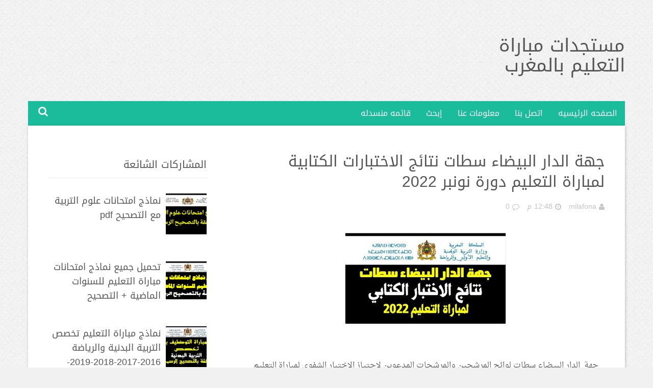

--- FILE ---
content_type: text/html; charset=utf-8
request_url: https://www.google.com/recaptcha/api2/aframe
body_size: 265
content:
<!DOCTYPE HTML><html><head><meta http-equiv="content-type" content="text/html; charset=UTF-8"></head><body><script nonce="a8v80_p4GogcHBL0HrMnsA">/** Anti-fraud and anti-abuse applications only. See google.com/recaptcha */ try{var clients={'sodar':'https://pagead2.googlesyndication.com/pagead/sodar?'};window.addEventListener("message",function(a){try{if(a.source===window.parent){var b=JSON.parse(a.data);var c=clients[b['id']];if(c){var d=document.createElement('img');d.src=c+b['params']+'&rc='+(localStorage.getItem("rc::a")?sessionStorage.getItem("rc::b"):"");window.document.body.appendChild(d);sessionStorage.setItem("rc::e",parseInt(sessionStorage.getItem("rc::e")||0)+1);localStorage.setItem("rc::h",'1762569210243');}}}catch(b){}});window.parent.postMessage("_grecaptcha_ready", "*");}catch(b){}</script></body></html>